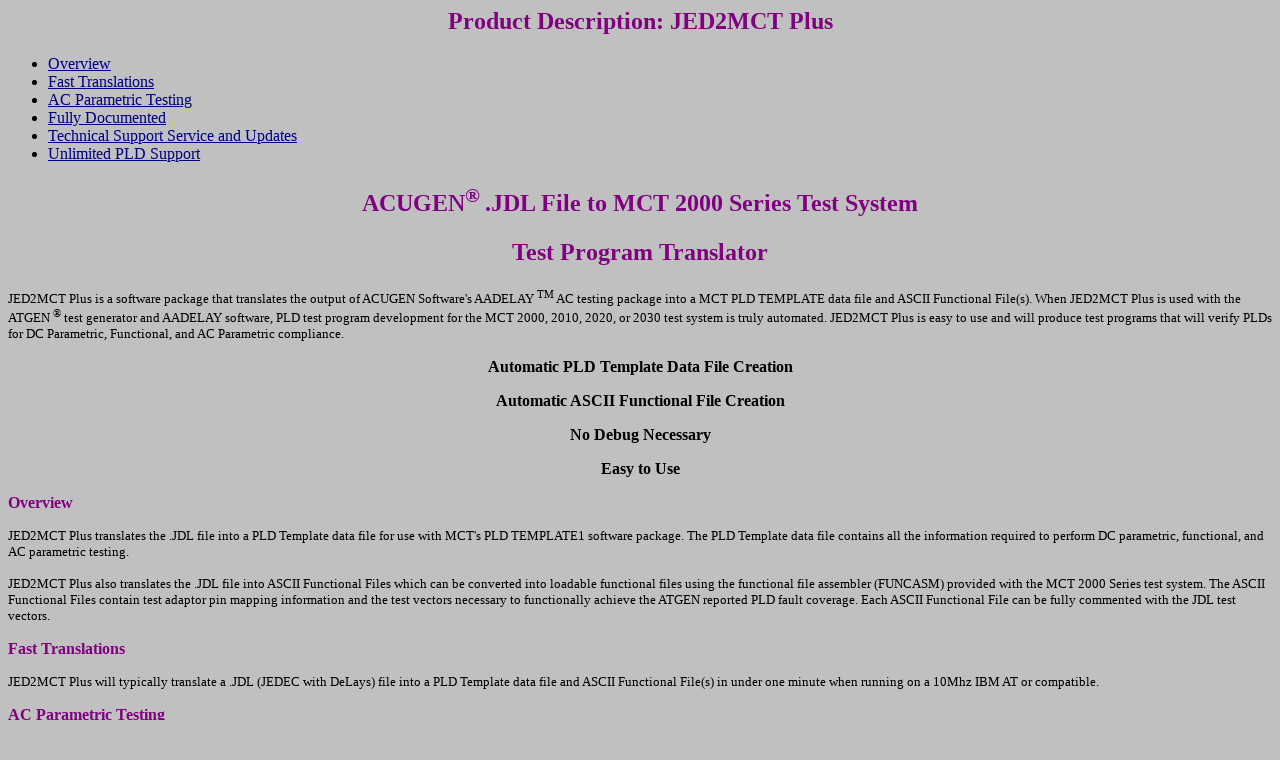

--- FILE ---
content_type: text/html; charset=UTF-8
request_url: http://acugen.com/jed2mct.htm
body_size: 6464
content:
<HTML>
<HEAD>
<TITLE>Product Description: JED2MCT Plus </TITLE>
<LINK REL="ToC" HREF="httoc.htm">
<LINK REL="Index" HREF="htindex.htm">
<LINK REL="Next" HREF="jed2med.htm">
<LINK REL="Previous" HREF="jed2lsm.htm"></HEAD>
<BODY BGCOLOR="#C0C0C0" LINK="#000080" VLINK="#800080" ALINK="#400040">

<H2 ALIGN=CENTER>
<CENTER>
<FONT SIZE=5 COLOR="#800080"><B>Product Description: JED2MCT Plus</B></FONT></CENTER></H2>

<P>
<UL>
<LI>
<A HREF="#E80E135" >Overview</A>
<LI>
<A HREF="#E80E136" >Fast Translations</A>
<LI>
<A HREF="#E80E137" >AC Parametric Testing</A>
<LI>
<A HREF="#E80E138" >Fully Documented</A>
<LI>
<A HREF="#E80E139" >Technical Support Service and Updates</A>
<LI>
<A HREF="#E80E140" >Unlimited PLD Support</A></UL>

<A NAME="E21E13"></A>
<H1 ALIGN=CENTER>
<CENTER>
<FONT SIZE=5 COLOR="#800080"><B>ACUGEN</B><B><SUP>&#174; </SUP></B><B>.JDL File to MCT 2000 Series Test System</B></FONT></CENTER></H1>
<A NAME="E21E14"></A>
<H1 ALIGN=CENTER>
<CENTER>
<FONT SIZE=5 COLOR="#800080"><B>Test Program Translator</B></FONT></CENTER></H1>
<P>
<FONT SIZE="-1">JED2MCT Plus is a software package that translates the output of ACUGEN Software's AADELAY<SUP> </SUP><SUP>TM</SUP> AC testing package into a MCT PLD TEMPLATE data file and ASCII Functional File(s).  When JED2MCT Plus is used with the ATGEN<SUP> </SUP><SUP>&#174;</SUP> test generator and AADELAY software, PLD test program development for the MCT 2000, 2010, 2020, or 2030 test system is truly automated.  JED2MCT Plus is easy to use and will produce test programs that will verify PLDs for DC Parametric, Functional, and AC Parametric compliance.</FONT>
<P ALIGN=CENTER>
<CENTER><B>Automatic PLD Template Data File Creation</B></CENTER>
<P ALIGN=CENTER>
<CENTER><B>Automatic ASCII Functional File Creation</B></CENTER>
<P ALIGN=CENTER>
<CENTER><B>No Debug Necessary</B></CENTER>
<P ALIGN=CENTER>
<CENTER><B>Easy to Use</B></CENTER>
<A NAME="E80E135"></A>
<P>
<FONT COLOR="#800080"><B>Overview</B></FONT>
<P>
<FONT SIZE="-1">JED2MCT Plus translates the .JDL file into a PLD Template data file for use with MCT's PLD TEMPLATE1 software package.  The PLD Template data file contains all the information required to perform DC parametric, functional, and AC parametric testing.</FONT>
<P>
<FONT SIZE="-1">JED2MCT Plus also translates the .JDL file into ASCII Functional Files which can be converted into loadable functional files using the functional file assembler (FUNCASM) provided with the MCT 2000 Series test system.  The ASCII Functional Files contain test adaptor pin mapping information and the test vectors necessary to functionally achieve the ATGEN reported PLD fault coverage.  Each ASCII Functional File can be fully commented with the JDL test vectors.</FONT>
<A NAME="E80E136"></A>
<P>
<FONT COLOR="#800080"><B>Fast Translations</B></FONT>
<P>
<FONT SIZE="-1">JED2MCT Plus will typically translate a .JDL (JEDEC with DeLays) file into a PLD Template data file and ASCII Functional File(s) in under one minute when running on a 10Mhz IBM AT or compatible.</FONT>
<A NAME="E80E137"></A>
<P>
<FONT COLOR="#800080"><B>AC Parametric Testing</B></FONT>
<P>
<FONT SIZE="-1">JED2MCT Plus will automatically create the AC parametric test section of the PLD Template Data File to verify a PLDs compliance with its tPLH, tPHL, tPLZ, tPHZ, tPZL, and tPZH specifications.  The end user can specify the number of propagation delay tests to perform on each output pin.  All AC test limits are determined by the delay, phase, and settling time data obtained from the AADELAY .JDL file.  The .JDL file data enables JED2MCT Plus to create AC tests for PLD designs with complex feedback paths, I/O switching, etc., as effortlessly as AC tests for simple PLD designs.  </FONT>
<P>
<FONT SIZE="-1">The test system's functional edge strobe is used to quantify all propagation delay times.  A custom binary search algorithm (MCTTIME) is provided with the MCT PLD TEMPLATE software to ensure fast and accurate AC test results.  This eliminates problems associated with using the AC PMU for propagation delay measurement, e.g., I/O state switching, multiple input pin stimulus, and multiple single-pin output state transitions.</FONT>
<P>
<FONT SIZE="-1">JED2MCT Plus provides full control over the tester's active loads through the use of parameter files.  Each AC test can effectively have the output pins connected to a pull-up load, a pull-down load, both a pull-up and pull-down load, or no load.</FONT>
<A NAME="E80E138"></A>
<P>
<FONT COLOR="#800080"><B>Fully Documented</B></FONT>
<P>
<FONT SIZE="-1">All PLD Template data files contain a header section which documents the translation process, test system requirements, test adaptor requirements, which JEDEC/JWV/JDL file was used, which pin mapping file was used, the programmer, as well as several lines of user-supplied comments.  A message file is also created which documents the entire translation process.</FONT>
<A NAME="E80E139"></A>
<P>
<FONT COLOR="#800080"><B>Technical Support Service and Updates</B></FONT>
<P>
<FONT SIZE="-1">Technical support is provided under the support plan for your particular ATGEN base product.</FONT>
<A NAME="E80E140"></A>
<P>
<FONT COLOR="#800080"><B>Unlimited PLD Support</B></FONT>
<P>
<FONT SIZE="-1">JED2MCT Plus comes with more than 50 ASCII parameter files for both commercial and military PLDs.  These parameter files contain the DC and AC parametric test conditions and DC parametric test limits for the PLD.  The user can modify these files to meet their needs or create new parameter files using a text editor.  JED2MCT Plus comes with detailed instructions on how to create your own parameter files for any PLD.</FONT>
<P ALIGN=CENTER>
<CENTER><B>JED2MCT Plus is presently available for IBM PC/XT/AT 386, </B></CENTER>
<P ALIGN=CENTER>
<CENTER><B>and 486 personal computers and compatibles running PCDOS or </B></CENTER>
<P ALIGN=CENTER>
<CENTER><B>MSDOS operating system software version 3.0 and higher. </B></CENTER>
<P>
<FONT SIZE="-1">JED2MCT Plus requires the MCT PLD TEMPLATE software package which can be purchased directly from Micron Component Technology, Inc.</FONT>
<BR>
<P ALIGN=CENTER>
<CENTER>
<FONT SIZE=1>ATGEN and ACUGEN are registered trademarks and AAACT, AALCA, AAMAX, AALAT, AAQL, SHARPEYE &amp; FASTpass are trademarks of ACUGEN Software, Inc.  All other  trademarks are the property of their respective holders. 25jul96</FONT></CENTER>
<P><A HREF="MAILTO:"></A>
</BODY></HTML>
